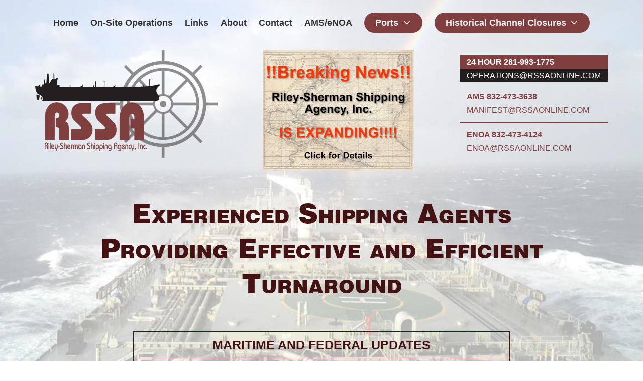

--- FILE ---
content_type: text/html; charset=UTF-8
request_url: https://rssaonline.com/?pdfemb-serveurl=https%3A%2F%2Frssaonline.com%2Fcore%2Ffiles%2Fsecurepdfs%2F2023%2F04%2FMSIB-50-23-Update-1-Cancellation-Worksite-ORION-Inner-Harbor-AEP-night-time-03APR-10APR.pdf
body_size: 5646
content:
<!DOCTYPE html><html lang="en-US" class="forcescrollbar">
<head>
<meta charset="UTF-8">
<meta name="viewport" content="width=device-width, initial-scale=1">
<link rel="icon" href="https://rssaonline.com/core/themes/voz/assets/images/favicon.ico">
<title>RSSA</title>
<meta name='robots' content='max-image-preview:large' />
<link rel="alternate" title="oEmbed (JSON)" type="application/json+oembed" href="https://rssaonline.com/wp-json/oembed/1.0/embed?url=https%3A%2F%2Frssaonline.com%2F" />
<link rel="alternate" title="oEmbed (XML)" type="text/xml+oembed" href="https://rssaonline.com/wp-json/oembed/1.0/embed?url=https%3A%2F%2Frssaonline.com%2F&#038;format=xml" />
<style id='wp-img-auto-sizes-contain-inline-css' type='text/css'>
img:is([sizes=auto i],[sizes^="auto," i]){contain-intrinsic-size:3000px 1500px}
/*# sourceURL=wp-img-auto-sizes-contain-inline-css */
</style>
<link rel="stylesheet" href="https://rssaonline.com/core/plugins/wp-pagenavi/pagenavi-css.css?ver=2.70">
<link rel="stylesheet" href="https://rssaonline.com/core/themes/voceoz/assets/css/main.css?ver=1.3.0">
<link rel="stylesheet" href="https://rssaonline.com/core/themes/voceoz/assets/css/pro.css?ver=1.1.3">
<link rel="stylesheet" href="https://rssaonline.com/core/files/voceoz/custom.min.css?ver=1715961396">
<link rel="stylesheet" href="https://rssaonline.com/core/themes/voz/assets/css/styles.css?ver=210803">
<script type="text/javascript" src="https://rssaonline.com/wp-includes/js/jquery/jquery.min.js?ver=3.7.1" id="jquery-core-js"></script>
<link rel="https://api.w.org/" href="https://rssaonline.com/wp-json/" /><link rel="alternate" title="JSON" type="application/json" href="https://rssaonline.com/wp-json/wp/v2/pages/8" /><style>html{overflow-y:scroll}</style></head>
<body class="home wp-singular page page-id-8 wp-custom-logo wp-theme-voceoz wp-child-theme-voz ltr vocepress-font-smoothing-1">
	<a class="skip-link screen-reader-text" href="#content">Skip to content</a>
	<div id="mobile-vertical-header" class="vocepress-header-mobile-vertical vocepress-header vocepress-popup vocepress-header-mobile-vertical-display-drawer vocepress-header-mobile-vertical-position-left vocepress-text-align-left" itemscope itemtype="https://schema.org/WPHeader">
			<div class="vocepress-popup-background vocepress-popup-close"></div>
	
	<div class="vocepress-header-mobile-vertical-bar vocepress-header-section-vertical vocepress-popup-content">
		<div class="vocepress-header-section-vertical-column">
			<div class="vocepress-header-mobile-vertical-bar-top vocepress-header-section-vertical-row">
				<div class="vocepress-header-search-bar vocepress-header-search">
	<form role="search" method="get" class="search-form" action="https://rssaonline.com/">
				<label>
					<span class="screen-reader-text">Search for:</span>
					<input type="search" class="search-field" placeholder="Search&hellip;" value="" name="s" />
				</label>
				<input type="submit" class="search-submit" value="Search" />
			<span class="vocepress-icon vocepress-search-icon" title="" aria-hidden="true"><svg xmlns="http://www.w3.org/2000/svg" viewBox="0 0 64 64" width="64" height="64"><path d="M26,46.1a20,20,0,1,1,20-20A20,20,0,0,1,26,46.1ZM63.4,58.5,48.2,43.3a3.67,3.67,0,0,0-2-.8A26.7,26.7,0,0,0,52,26a26,26,0,1,0-9.6,20.2,4.64,4.64,0,0,0,.8,2L58.4,63.4a1.93,1.93,0,0,0,2.8,0l2.1-2.1A1.86,1.86,0,0,0,63.4,58.5Z"/></svg></span></form></div><nav class="vocepress-header-mobile-menu vocepress-header-menu site-navigation" itemtype="https://schema.org/SiteNavigationElement" itemscope role="navigation" aria-label="Mobile Header Menu">
	<ul id="menu-main" class="menu vocepress-toggle-menu"><li class="menu-item menu-home"><a href="/" class="vocepress-menu-item-link "><span class="vocepress-menu-item-title">Home</span></a></li>
<li class="menu-item menu-on-site-operations"><a href="https://rssaonline.com/on-site-operations/" class="vocepress-menu-item-link "><span class="vocepress-menu-item-title">On-Site Operations</span></a></li>
<li class="menu-item menu-links"><a href="https://rssaonline.com/links/" class="vocepress-menu-item-link "><span class="vocepress-menu-item-title">Links</span></a></li>
<li class="menu-item menu-about"><a href="https://rssaonline.com/about/" class="vocepress-menu-item-link "><span class="vocepress-menu-item-title">About</span></a></li>
<li class="menu-item menu-contact"><a href="https://rssaonline.com/contact/" class="vocepress-menu-item-link "><span class="vocepress-menu-item-title">Contact</span></a></li>
<li class="menu-item menu-ams-enoa"><a href="https://rssaonline.com/ams-enoa/" class="vocepress-menu-item-link "><span class="vocepress-menu-item-title">AMS/eNOA</span></a></li>
<li class="menu-item menu-ports has-kids"><a href="https://rssaonline.com/ports/" class="vocepress-menu-item-link "><span class="vocepress-menu-item-title">Ports</span></a><button class="vocepress-sub-menu-toggle vocepress-toggle"><span class="vocepress-icon vocepress-dropdown-sign" title="" aria-hidden="true"><svg xmlns="http://www.w3.org/2000/svg" viewBox="0 0 64 64" width="64" height="64"><path d="M32,43.71a3,3,0,0,1-2.12-.88L12.17,25.12a2,2,0,0,1,0-2.83l1.42-1.41a2,2,0,0,1,2.82,0L32,36.47,47.59,20.88a2,2,0,0,1,2.82,0l1.42,1.41a2,2,0,0,1,0,2.83L34.12,42.83A3,3,0,0,1,32,43.71Z"/></svg></span><span class="screen-reader-text">Expand / Collapse</span></button>
<ul class="sub-menu">
	<li class="menu-item menu-houston"><a href="https://rssaonline.com/ports/houston/" class="vocepress-menu-item-link "><span class="vocepress-menu-item-title">Houston</span></a></li>
	<li class="menu-item menu-texas-city"><a href="https://rssaonline.com/ports/texas-city/" class="vocepress-menu-item-link "><span class="vocepress-menu-item-title">Texas City</span></a></li>
	<li class="menu-item menu-galveston"><a href="https://rssaonline.com/ports/galveston/" class="vocepress-menu-item-link "><span class="vocepress-menu-item-title">Galveston</span></a></li>
	<li class="menu-item menu-freeport"><a href="https://rssaonline.com/ports/freeport/" class="vocepress-menu-item-link "><span class="vocepress-menu-item-title">Freeport</span></a></li>
	<li class="menu-item menu-corpus-christi"><a href="https://rssaonline.com/ports/corpus-christi/" class="vocepress-menu-item-link "><span class="vocepress-menu-item-title">Corpus Christi</span></a></li>
	<li class="menu-item menu-point-comfort"><a href="https://rssaonline.com/ports/point-comfort/" class="vocepress-menu-item-link "><span class="vocepress-menu-item-title">Point Comfort</span></a></li>
	<li class="menu-item menu-port-arthur"><a href="https://rssaonline.com/ports/port-arthur/" class="vocepress-menu-item-link "><span class="vocepress-menu-item-title">Port Arthur</span></a></li>
	<li class="menu-item menu-nederland"><a href="https://rssaonline.com/ports/nederland/" class="vocepress-menu-item-link "><span class="vocepress-menu-item-title">Nederland</span></a></li>
	<li class="menu-item menu-beaumont"><a href="https://rssaonline.com/ports/beaumont/" class="vocepress-menu-item-link "><span class="vocepress-menu-item-title">Beaumont</span></a></li>
	<li class="menu-item menu-mississippi-river"><a href="https://rssaonline.com/ports/mississippi-river/" class="vocepress-menu-item-link "><span class="vocepress-menu-item-title">Mississippi River</span></a></li>
	<li class="menu-item menu-pascagoula"><a href="https://rssaonline.com/ports/pascagoula/" class="vocepress-menu-item-link "><span class="vocepress-menu-item-title">Pascagoula</span></a></li>
	<li class="menu-item menu-lake-charles"><a href="https://rssaonline.com/ports/lake-charles/" class="vocepress-menu-item-link "><span class="vocepress-menu-item-title">Lake Charles</span></a></li>
</ul>
</li>
<li class="menu-item menu-historical-channel-closures has-kids"><a href="https://rssaonline.com/historical-channel-closures/" class="vocepress-menu-item-link "><span class="vocepress-menu-item-title">Historical Channel Closures</span></a><button class="vocepress-sub-menu-toggle vocepress-toggle"><span class="vocepress-icon vocepress-dropdown-sign" title="" aria-hidden="true"><svg xmlns="http://www.w3.org/2000/svg" viewBox="0 0 64 64" width="64" height="64"><path d="M32,43.71a3,3,0,0,1-2.12-.88L12.17,25.12a2,2,0,0,1,0-2.83l1.42-1.41a2,2,0,0,1,2.82,0L32,36.47,47.59,20.88a2,2,0,0,1,2.82,0l1.42,1.41a2,2,0,0,1,0,2.83L34.12,42.83A3,3,0,0,1,32,43.71Z"/></svg></span><span class="screen-reader-text">Expand / Collapse</span></button>
<ul class="sub-menu">
	<li class="menu-item menu-houston-ship-channel"><a href="https://rssaonline.com/historical-channel-closures/houston-ship-channel/" class="vocepress-menu-item-link "><span class="vocepress-menu-item-title">Houston Ship Channel</span></a></li>
	<li class="menu-item menu-mississippi-river"><a href="https://rssaonline.com/historical-channel-closures/mississippi-river/" class="vocepress-menu-item-link "><span class="vocepress-menu-item-title">Mississippi River</span></a></li>
	<li class="menu-item menu-corpus-christi"><a href="https://rssaonline.com/historical-channel-closures/corpus-christi/" class="vocepress-menu-item-link "><span class="vocepress-menu-item-title">Corpus Christi</span></a></li>
</ul>
</li>
</ul></nav>			</div>
		</div>

			</div>
</div><div id="canvas" class="vocepress-canvas">
	<div id="page" class="site">
			<header id="masthead" class="vocepress-header site-header" role="banner" itemscope itemtype="https://schema.org/WPHeader">
		<div id="header" class="vocepress-header-main vocepress-header">
	<div id="vocepress-header-main-bar" class="vocepress-header-main-bar vocepress-header-section vocepress-section vocepress-section-default vocepress-header-menu-highlight-none vocepress-header-sticky vocepress-header-sticky-display-fixed">
	<div class="vocepress-header-main-bar-inner vocepress-section-inner">

		
		<div class="vocepress-wrapper">
			<div class="vocepress-header-main-bar-row vocepress-header-row vocepress-header-row-with-center">
														<div class="vocepress-header-main-bar-left vocepress-header-column">
											</div>
														<div class="vocepress-header-main-bar-center vocepress-header-column">
						<nav class="vocepress-header-menu-1 vocepress-header-menu site-navigation" itemtype="https://schema.org/SiteNavigationElement" itemscope role="navigation" aria-label="Header Menu 1">
	<ul id="menu-main-1" class="menu vocepress-hover-menu"><li class="menu-item menu-home"><a href="/" class="vocepress-menu-item-link "><span class="vocepress-menu-item-title">Home</span></a></li>
<li class="menu-item menu-on-site-operations"><a href="https://rssaonline.com/on-site-operations/" class="vocepress-menu-item-link "><span class="vocepress-menu-item-title">On-Site Operations</span></a></li>
<li class="menu-item menu-links"><a href="https://rssaonline.com/links/" class="vocepress-menu-item-link "><span class="vocepress-menu-item-title">Links</span></a></li>
<li class="menu-item menu-about"><a href="https://rssaonline.com/about/" class="vocepress-menu-item-link "><span class="vocepress-menu-item-title">About</span></a></li>
<li class="menu-item menu-contact"><a href="https://rssaonline.com/contact/" class="vocepress-menu-item-link "><span class="vocepress-menu-item-title">Contact</span></a></li>
<li class="menu-item menu-ams-enoa"><a href="https://rssaonline.com/ams-enoa/" class="vocepress-menu-item-link "><span class="vocepress-menu-item-title">AMS/eNOA</span></a></li>
<li class="has-kids menu-item menu-ports"><a href="https://rssaonline.com/ports/" class="vocepress-menu-item-link "><span class="vocepress-menu-item-title">Ports</span><span class="vocepress-icon vocepress-dropdown-sign" title="" aria-hidden="true"><svg xmlns="http://www.w3.org/2000/svg" viewBox="0 0 64 64" width="64" height="64"><path d="M32,43.71a3,3,0,0,1-2.12-.88L12.17,25.12a2,2,0,0,1,0-2.83l1.42-1.41a2,2,0,0,1,2.82,0L32,36.47,47.59,20.88a2,2,0,0,1,2.82,0l1.42,1.41a2,2,0,0,1,0,2.83L34.12,42.83A3,3,0,0,1,32,43.71Z"/></svg></span></a>
<ul class="sub-menu">
	<li class="menu-item menu-houston"><a href="https://rssaonline.com/ports/houston/" class="vocepress-menu-item-link "><span class="vocepress-menu-item-title">Houston</span></a></li>
	<li class="menu-item menu-texas-city"><a href="https://rssaonline.com/ports/texas-city/" class="vocepress-menu-item-link "><span class="vocepress-menu-item-title">Texas City</span></a></li>
	<li class="menu-item menu-galveston"><a href="https://rssaonline.com/ports/galveston/" class="vocepress-menu-item-link "><span class="vocepress-menu-item-title">Galveston</span></a></li>
	<li class="menu-item menu-freeport"><a href="https://rssaonline.com/ports/freeport/" class="vocepress-menu-item-link "><span class="vocepress-menu-item-title">Freeport</span></a></li>
	<li class="menu-item menu-corpus-christi"><a href="https://rssaonline.com/ports/corpus-christi/" class="vocepress-menu-item-link "><span class="vocepress-menu-item-title">Corpus Christi</span></a></li>
	<li class="menu-item menu-point-comfort"><a href="https://rssaonline.com/ports/point-comfort/" class="vocepress-menu-item-link "><span class="vocepress-menu-item-title">Point Comfort</span></a></li>
	<li class="menu-item menu-port-arthur"><a href="https://rssaonline.com/ports/port-arthur/" class="vocepress-menu-item-link "><span class="vocepress-menu-item-title">Port Arthur</span></a></li>
	<li class="menu-item menu-nederland"><a href="https://rssaonline.com/ports/nederland/" class="vocepress-menu-item-link "><span class="vocepress-menu-item-title">Nederland</span></a></li>
	<li class="menu-item menu-beaumont"><a href="https://rssaonline.com/ports/beaumont/" class="vocepress-menu-item-link "><span class="vocepress-menu-item-title">Beaumont</span></a></li>
	<li class="menu-item menu-mississippi-river"><a href="https://rssaonline.com/ports/mississippi-river/" class="vocepress-menu-item-link "><span class="vocepress-menu-item-title">Mississippi River</span></a></li>
	<li class="menu-item menu-pascagoula"><a href="https://rssaonline.com/ports/pascagoula/" class="vocepress-menu-item-link "><span class="vocepress-menu-item-title">Pascagoula</span></a></li>
	<li class="menu-item menu-lake-charles"><a href="https://rssaonline.com/ports/lake-charles/" class="vocepress-menu-item-link "><span class="vocepress-menu-item-title">Lake Charles</span></a></li>
</ul>
</li>
<li class="has-kids menu-item menu-historical-channel-closures"><a href="https://rssaonline.com/historical-channel-closures/" class="vocepress-menu-item-link "><span class="vocepress-menu-item-title">Historical Channel Closures</span><span class="vocepress-icon vocepress-dropdown-sign" title="" aria-hidden="true"><svg xmlns="http://www.w3.org/2000/svg" viewBox="0 0 64 64" width="64" height="64"><path d="M32,43.71a3,3,0,0,1-2.12-.88L12.17,25.12a2,2,0,0,1,0-2.83l1.42-1.41a2,2,0,0,1,2.82,0L32,36.47,47.59,20.88a2,2,0,0,1,2.82,0l1.42,1.41a2,2,0,0,1,0,2.83L34.12,42.83A3,3,0,0,1,32,43.71Z"/></svg></span></a>
<ul class="sub-menu">
	<li class="menu-item menu-houston-ship-channel"><a href="https://rssaonline.com/historical-channel-closures/houston-ship-channel/" class="vocepress-menu-item-link "><span class="vocepress-menu-item-title">Houston Ship Channel</span></a></li>
	<li class="menu-item menu-mississippi-river"><a href="https://rssaonline.com/historical-channel-closures/mississippi-river/" class="vocepress-menu-item-link "><span class="vocepress-menu-item-title">Mississippi River</span></a></li>
	<li class="menu-item menu-corpus-christi"><a href="https://rssaonline.com/historical-channel-closures/corpus-christi/" class="vocepress-menu-item-link "><span class="vocepress-menu-item-title">Corpus Christi</span></a></li>
</ul>
</li>
</ul></nav>					</div>
														<div class="vocepress-header-main-bar-right vocepress-header-column">
											</div>
							</div>
		</div>

		
	</div>
</div></div><div id="mobile-header" class="vocepress-header-mobile vocepress-header">
		<div id="vocepress-header-mobile-main-bar" class="vocepress-header-mobile-main-bar vocepress-header-section vocepress-section vocepress-section-default">
		<div class="vocepress-header-mobile-main-bar-inner vocepress-section-inner">
			<div class="vocepress-wrapper">
				<div class="vocepress-header-mobile-main-bar-row vocepress-header-row vocepress-header-row-with-center">
																	<div class="vocepress-header-mobile-main-bar-left vocepress-header-column">
							<div class="vocepress-header-mobile-logo site-branding menu">
	<div class="site-title menu-item h1">
		<a href="https://rssaonline.com/" rel="home" class="vocepress-menu-item-link">
				<span class="vocepress-default-logo vocepress-logo"><span class="vocepress-logo-image"><img width="363" height="215" src="https://rssaonline.com/core/files/2021/09/logo-color.png" class="attachment-full size-full" alt="" decoding="async" fetchpriority="high" srcset="https://rssaonline.com/core/files/2021/09/logo-color.png 363w, https://rssaonline.com/core/files/2021/09/logo-color-300x178.png 300w" sizes="(max-width: 363px) 100vw, 363px" /></span><span class="screen-reader-text">RSSA</span></span>
			<span class="vocepress-sticky-logo vocepress-logo"><span class="vocepress-logo-image"><img width="363" height="215" src="https://rssaonline.com/core/files/2021/09/logo-color.png" class="attachment-full size-full" alt="" decoding="async" srcset="https://rssaonline.com/core/files/2021/09/logo-color.png 363w, https://rssaonline.com/core/files/2021/09/logo-color-300x178.png 300w" sizes="(max-width: 363px) 100vw, 363px" /></span><span class="screen-reader-text">RSSA</span></span>
				</a>
	</div>
</div>						</div>
																	<div class="vocepress-header-mobile-main-bar-center vocepress-header-column">
								<ul class="vocepress-header-social menu">
		<li class="menu-item"><a href="https://www.linkedin.com/company/rssaonline/" class="vocepress-social-link vocepress-social-link--linkedin"  target="_blank" rel="noopener">
			<span class="vocepress-icon vocepress-menu-icon" title="LinkedIn" aria-hidden="true"><svg aria-labelledby="simpleicons-linkedin-icon" role="img" viewBox="0 0 24 24" xmlns="http://www.w3.org/2000/svg" width="24" height="24"><title id="simpleicons-linkedin-icon">LinkedIn icon</title><path d="M20.447 20.452h-3.554v-5.569c0-1.328-.027-3.037-1.852-3.037-1.853 0-2.136 1.445-2.136 2.939v5.667H9.351V9h3.414v1.561h.046c.477-.9 1.637-1.85 3.37-1.85 3.601 0 4.267 2.37 4.267 5.455v6.286zM5.337 7.433c-1.144 0-2.063-.926-2.063-2.065 0-1.138.92-2.063 2.063-2.063 1.14 0 2.064.925 2.064 2.063 0 1.139-.925 2.065-2.064 2.065zm1.782 13.019H3.555V9h3.564v11.452zM22.225 0H1.771C.792 0 0 .774 0 1.729v20.542C0 23.227.792 24 1.771 24h20.451C23.2 24 24 23.227 24 22.271V1.729C24 .774 23.2 0 22.222 0h.003z"/></svg></span>			<span class="screen-reader-text">LinkedIn</span>
		</a></li>	</ul>
							</div>
																	<div class="vocepress-header-mobile-main-bar-right vocepress-header-column">
							<div class="vocepress-header-mobile-vertical-toggle">
	<button class="vocepress-popup-toggle vocepress-toggle" data-target="mobile-vertical-header" aria-expanded="false">
		<span class="vocepress-icon vocepress-menu-icon" title="" aria-hidden="true"><svg xmlns="http://www.w3.org/2000/svg" viewBox="0 0 64 64" width="64" height="64"><path d="M60,35H4a2,2,0,0,1-2-2V31a2,2,0,0,1,2-2H60a2,2,0,0,1,2,2v2A2,2,0,0,1,60,35Zm0-22H4a2,2,0,0,1-2-2V9A2,2,0,0,1,4,7H60a2,2,0,0,1,2,2v2A2,2,0,0,1,60,13Zm0,44H4a2,2,0,0,1-2-2V53a2,2,0,0,1,2-2H60a2,2,0,0,1,2,2v2A2,2,0,0,1,60,57Z"/></svg></span>		<span class="screen-reader-text">Mobile Menu</span>
	</button>
</div>						</div>
									</div>
			</div>
		</div>
	</div>
</div>	</header>
	
<!-- [vocepress-widget-bar-top-second-row] -->
<div id="vocepress-widget-bar--top-second-row" class="vocepress-widget-bar vocepress-widget-bar-top-second-row vocepress-section">
	<div class="vocepress-widget-bar-inner vocepress-section-inner">
		<div class="vocepress-wrapper" style="max-width:100%;width:1140px">
						<div class="vocepress-widget-bar-row vocepress-widget-bar-cols-1-custom">
								<div class="vocepress-widget-bar-col-1 vocepress-widget-bar-col">
					<div id="media_image-5" class="widget widget_media_image"><a href="/"><img width="363" height="215" src="https://rssaonline.com/core/files/2021/09/logo-color.png" class="image wp-image-36  attachment-full size-full" alt="" style="max-width: 100%; height: auto;" decoding="async" srcset="https://rssaonline.com/core/files/2021/09/logo-color.png 363w, https://rssaonline.com/core/files/2021/09/logo-color-300x178.png 300w" sizes="(max-width: 363px) 100vw, 363px" /></a></div><div id="media_image-6" class="widget widget_media_image"><a href="/breaking-news/"><img width="300" height="241" src="https://rssaonline.com/core/files/2024/05/breakingnews-small.jpg" class="image wp-image-1674  attachment-full size-full" alt="" style="max-width: 100%; height: auto;" decoding="async" /></a></div><div id="oz_wgtctt-2" class="widget wgtctt">			<div class="thectt">
				<div class="phone_email">
<div class="hour_24">
<div class="_1"><a href="tel:+12819931775">24 hour 281-993-1775</a></div>
<div class="_2"><a href="mailto:operations@rssaonline.com">operations@rssaonline.com</a></div>
</div>
<div class="ams">
<div class="_1"><a href="tel:+18324733638">AMS 832-473-3638</a></div>
<div class="_2"><a href="mailto:manifest@rssaonline.com">manifest@rssaonline.com</a></div>
</div>
<div class="enoa">
<div class="_1"><a href="tel:+18324734124">ENOA 832-473-4124</a></div>
<div class="_2"><a href="mailto:enoa@rssaonline.com">enoa@rssaonline.com</a></div>
</div>
</div>
			</div>
			</div>				</div>
							</div>
		</div>
	</div>
</div>
<!-- [/vocepress-widget-bar-top-second-row] -->
<section id="hero" class="vocepress-hero vocepress-section-default vocepress-text-align-center" role="region" aria-label="Hero Section">
	<div class="vocepress-hero-inner vocepress-section-inner">
		<div class="vocepress-wrapper">
			<div class="content-header left">
	<h1 class="entry-title">Experienced Shipping Agents Providing Effective and Efficient Turnaround</h1></div>		</div>
	</div>
</section><div id="content" class="vocepress-content site-content vocepress-section vocepress-section-default vocepress-content-layout-wide">
	<div class="vocepress-content-inner vocepress-section-inner">
		<div class="vocepress-wrapper">
						<div class="vocepress-content-row"><div id="primary" class="content-area">
	<main id="main" class="site-main" role="main"><div id="page-8" class="entry entry-page post-8 page type-page status-publish hentry" role="article">
    <div class="entry-wrapper">
                <div class="entry-content">
            <div class="maritime_wrapper"><div class="maritime_hdr">Maritime and Federal Updates</div><div class="maritime_bdy"><div class="upd_wrp"><div class="upd_date"><a href="https://rssaonline.com/maritime-updates/port-arthur-msib-01-26-giww-dredge-subline/">January 13, 2026</a></div><div class="upd_ttl">Port Arthur &#8211; MSIB 01-26 GIWW Dredge Subline</div><div class="upd_cat"></div></div><div class="upd_wrp"><div class="upd_date"><a href="https://rssaonline.com/maritime-updates/corpus-christi-msib-02-26-worksite-st-trident-inner-harbor/">January 13, 2026</a></div><div class="upd_ttl">Corpus Christi &#8211; MSIB 02-26 Worksite, St Trident, Inner Harbor</div><div class="upd_cat"></div></div><div class="upd_wrp"><div class="upd_date"><a href="https://rssaonline.com/maritime-updates/mississippi-river-vts-safety-measure-revetment-operations-neptune-pass-lmr-22-2-ldb/">January 5, 2026</a></div><div class="upd_ttl">Mississippi River:  VTS Safety Measure &#8211; Revetment Operations &#8211; Neptune Pass (LMR 22.2 LDB</div><div class="upd_cat"></div></div><div class="upd_wrp"><div class="upd_date"><a href="https://rssaonline.com/maritime-updates/houston-galveston-dense-fog-forecast-jan-5-7-2025/">January 5, 2026</a></div><div class="upd_ttl">Houston / Galveston Dense Fog Forecast Jan 5-7, 2025</div><div class="upd_cat"></div></div><div class="upd_wrp"><div class="upd_date"><a href="https://rssaonline.com/maritime-updates/houston-ship-channel-extended-low-water-advisory-04-jan-2025/">January 5, 2026</a></div><div class="upd_ttl">Houston Ship Channel extended low water Advisory  04 Jan 2025</div><div class="upd_cat"></div></div></div><div class="maritime_ftr"><span aria-current="page" class="page-numbers current">1</span><a class="page-numbers" href="https://rssaonline.com/page/2/?pdfemb-serveurl=https%3A%2F%2Frssaonline.com%2Fcore%2Ffiles%2Fsecurepdfs%2F2023%2F04%2FMSIB-50-23-Update-1-Cancellation-Worksite-ORION-Inner-Harbor-AEP-night-time-03APR-10APR.pdf">2</a><a class="page-numbers" href="https://rssaonline.com/page/3/?pdfemb-serveurl=https%3A%2F%2Frssaonline.com%2Fcore%2Ffiles%2Fsecurepdfs%2F2023%2F04%2FMSIB-50-23-Update-1-Cancellation-Worksite-ORION-Inner-Harbor-AEP-night-time-03APR-10APR.pdf">3</a><span class="page-numbers dots">&hellip;</span><a class="page-numbers" href="https://rssaonline.com/page/248/?pdfemb-serveurl=https%3A%2F%2Frssaonline.com%2Fcore%2Ffiles%2Fsecurepdfs%2F2023%2F04%2FMSIB-50-23-Update-1-Cancellation-Worksite-ORION-Inner-Harbor-AEP-night-time-03APR-10APR.pdf">248</a><a class="next page-numbers" href="https://rssaonline.com/page/2/?pdfemb-serveurl=https%3A%2F%2Frssaonline.com%2Fcore%2Ffiles%2Fsecurepdfs%2F2023%2F04%2FMSIB-50-23-Update-1-Cancellation-Worksite-ORION-Inner-Harbor-AEP-night-time-03APR-10APR.pdf">Next »</a></div></div>
        </div>

            </div>
</div>	</main>
</div>			</div>
					</div>
	</div>
</div>

<!-- [vocepress-widget-bar-certification-logos] -->
<div id="vocepress-widget-bar--certification-logos" class="vocepress-widget-bar vocepress-widget-bar-certification-logos vocepress-section">
	<div class="vocepress-widget-bar-inner vocepress-section-inner">
		<div class="vocepress-wrapper" style="max-width:100%;width:900px">
						<div class="vocepress-widget-bar-row vocepress-widget-bar-cols-1-custom">
								<div class="vocepress-widget-bar-col-1 vocepress-widget-bar-col">
					<div id="media_image-2" class="widget widget_media_image"><img width="105" height="108" src="https://rssaonline.com/core/files/2021/09/cert-agent.png" class="image wp-image-52  attachment-full size-full" alt="" style="max-width: 100%; height: auto;" decoding="async" loading="lazy" /></div><div id="text-3" class="widget widget_text">			<div class="textwidget"><p><a href="https://www.linkedin.com/company/rssaonline/" target="_blank" rel="noopener">LinkedIn</a></p>
</div>
		</div><div id="media_image-3" class="widget widget_media_image"><img width="381" height="162" src="https://rssaonline.com/core/files/2021/12/DNV-ISO-Logo-1.jpg" class="image wp-image-381  attachment-full size-full" alt="" style="max-width: 100%; height: auto;" decoding="async" loading="lazy" srcset="https://rssaonline.com/core/files/2021/12/DNV-ISO-Logo-1.jpg 381w, https://rssaonline.com/core/files/2021/12/DNV-ISO-Logo-1-300x128.jpg 300w" sizes="auto, (max-width: 381px) 100vw, 381px" /></div>				</div>
							</div>
		</div>
	</div>
</div>
<!-- [/vocepress-widget-bar-certification-logos] -->

<!-- [vocepress-widget-bar-phat-footer] -->
<div id="vocepress-widget-bar--phat-footer" class="vocepress-widget-bar vocepress-widget-bar-phat-footer vocepress-section">
	<div class="vocepress-widget-bar-inner vocepress-section-inner">
		<div class="vocepress-wrapper" style="max-width:100%;width:1140px">
						<div class="vocepress-widget-bar-row vocepress-widget-bar-cols-1-custom">
								<div class="vocepress-widget-bar-col-1 vocepress-widget-bar-col">
					<div id="media_image-4" class="widget widget_media_image"><img width="191" height="113" src="https://rssaonline.com/core/files/2021/09/logo-white.png" class="image wp-image-63  attachment-full size-full" alt="" style="max-width: 100%; height: auto;" decoding="async" loading="lazy" /></div><div id="nav_menu-3" class="widget widget_nav_menu"><div class="menu-main-container"><ul id="menu-main-2" class="menu"><li class="menu-item menu-home"><a href="/" class="vocepress-menu-item-link "><span class="vocepress-menu-item-title">Home</span></a></li>
<li class="menu-item menu-on-site-operations"><a href="https://rssaonline.com/on-site-operations/" class="vocepress-menu-item-link "><span class="vocepress-menu-item-title">On-Site Operations</span></a></li>
<li class="menu-item menu-links"><a href="https://rssaonline.com/links/" class="vocepress-menu-item-link "><span class="vocepress-menu-item-title">Links</span></a></li>
<li class="menu-item menu-about"><a href="https://rssaonline.com/about/" class="vocepress-menu-item-link "><span class="vocepress-menu-item-title">About</span></a></li>
<li class="menu-item menu-contact"><a href="https://rssaonline.com/contact/" class="vocepress-menu-item-link "><span class="vocepress-menu-item-title">Contact</span></a></li>
<li class="menu-item menu-ams-enoa"><a href="https://rssaonline.com/ams-enoa/" class="vocepress-menu-item-link "><span class="vocepress-menu-item-title">AMS/eNOA</span></a></li>
<li class="has-kids menu-item menu-ports"><a href="https://rssaonline.com/ports/" class="vocepress-menu-item-link "><span class="vocepress-menu-item-title">Ports</span></a>
<ul class="sub-menu">
	<li class="menu-item menu-houston"><a href="https://rssaonline.com/ports/houston/" class="vocepress-menu-item-link "><span class="vocepress-menu-item-title">Houston</span></a></li>
	<li class="menu-item menu-texas-city"><a href="https://rssaonline.com/ports/texas-city/" class="vocepress-menu-item-link "><span class="vocepress-menu-item-title">Texas City</span></a></li>
	<li class="menu-item menu-galveston"><a href="https://rssaonline.com/ports/galveston/" class="vocepress-menu-item-link "><span class="vocepress-menu-item-title">Galveston</span></a></li>
	<li class="menu-item menu-freeport"><a href="https://rssaonline.com/ports/freeport/" class="vocepress-menu-item-link "><span class="vocepress-menu-item-title">Freeport</span></a></li>
	<li class="menu-item menu-corpus-christi"><a href="https://rssaonline.com/ports/corpus-christi/" class="vocepress-menu-item-link "><span class="vocepress-menu-item-title">Corpus Christi</span></a></li>
	<li class="menu-item menu-point-comfort"><a href="https://rssaonline.com/ports/point-comfort/" class="vocepress-menu-item-link "><span class="vocepress-menu-item-title">Point Comfort</span></a></li>
	<li class="menu-item menu-port-arthur"><a href="https://rssaonline.com/ports/port-arthur/" class="vocepress-menu-item-link "><span class="vocepress-menu-item-title">Port Arthur</span></a></li>
	<li class="menu-item menu-nederland"><a href="https://rssaonline.com/ports/nederland/" class="vocepress-menu-item-link "><span class="vocepress-menu-item-title">Nederland</span></a></li>
	<li class="menu-item menu-beaumont"><a href="https://rssaonline.com/ports/beaumont/" class="vocepress-menu-item-link "><span class="vocepress-menu-item-title">Beaumont</span></a></li>
	<li class="menu-item menu-mississippi-river"><a href="https://rssaonline.com/ports/mississippi-river/" class="vocepress-menu-item-link "><span class="vocepress-menu-item-title">Mississippi River</span></a></li>
	<li class="menu-item menu-pascagoula"><a href="https://rssaonline.com/ports/pascagoula/" class="vocepress-menu-item-link "><span class="vocepress-menu-item-title">Pascagoula</span></a></li>
	<li class="menu-item menu-lake-charles"><a href="https://rssaonline.com/ports/lake-charles/" class="vocepress-menu-item-link "><span class="vocepress-menu-item-title">Lake Charles</span></a></li>
</ul>
</li>
<li class="has-kids menu-item menu-historical-channel-closures"><a href="https://rssaonline.com/historical-channel-closures/" class="vocepress-menu-item-link "><span class="vocepress-menu-item-title">Historical Channel Closures</span></a>
<ul class="sub-menu">
	<li class="menu-item menu-houston-ship-channel"><a href="https://rssaonline.com/historical-channel-closures/houston-ship-channel/" class="vocepress-menu-item-link "><span class="vocepress-menu-item-title">Houston Ship Channel</span></a></li>
	<li class="menu-item menu-mississippi-river"><a href="https://rssaonline.com/historical-channel-closures/mississippi-river/" class="vocepress-menu-item-link "><span class="vocepress-menu-item-title">Mississippi River</span></a></li>
	<li class="menu-item menu-corpus-christi"><a href="https://rssaonline.com/historical-channel-closures/corpus-christi/" class="vocepress-menu-item-link "><span class="vocepress-menu-item-title">Corpus Christi</span></a></li>
</ul>
</li>
</ul></div></div><div id="oz_wgtctt-3" class="widget wgtctt">			<div class="thectt">
				<div class="phone_email">
<div class="hour_24">
<div class="_1"><a href="tel:+12819931775">24 hour 281-993-1775</a></div>
<div class="_2"><a href="mailto:operations@rssaonline.com">operations@rssaonline.com</a></div>
</div>
<div class="ams">
<div class="_1"><a href="tel:+18324733638">AMS 832-473-3638</a></div>
<div class="_2"><a href="mailto:manifest@rssaonline.com">manifest@rssaonline.com</a></div>
</div>
<div class="enoa">
<div class="_1"><a href="tel:+18324734124">ENOA 832-473-4124</a></div>
<div class="_2"><a href="mailto:enoa@rssaonline.com">enoa@rssaonline.com</a></div>
</div>
</div>
			</div>
			</div>				</div>
							</div>
		</div>
	</div>
</div>
<!-- [/vocepress-widget-bar-phat-footer] -->
	<footer id="colophon" class="site-footer vocepress-footer" role="contentinfo" itemscope itemtype="https://schema.org/WPFooter">
		<div id="vocepress-footer-bottom-bar" class="vocepress-footer-bottom-bar site-info vocepress-footer-section vocepress-section vocepress-section-default">
	<div class="vocepress-footer-bottom-bar-inner vocepress-section-inner">
		<div class="vocepress-wrapper">
			<div class="vocepress-footer-bottom-bar-row vocepress-footer-row vocepress-footer-row-with-center">
														<div class="vocepress-footer-bottom-bar-column vocepress-footer-bottom-bar-left">
											</div>
														<div class="vocepress-footer-bottom-bar-column vocepress-footer-bottom-bar-center vocepress-footer-bottom-bar-center-stacked">
						<nav class="vocepress-footer-menu-1 vocepress-footer-menu site-navigation" role="navigation" itemscope itemtype="https://schema.org/SiteNavigationElement" aria-label="Footer Menu 1">
	<ul id="menu-footer" class="menu"><li class="menu-item menu-terms-of-use"><a href="https://rssaonline.com/terms-of-use/" class="vocepress-menu-item-link "><span class="vocepress-menu-item-title">Terms of Use</span></a></li>
<li class="menu-item menu-privacy-policy"><a href="https://rssaonline.com/privacy-policy/" class="vocepress-menu-item-link "><span class="vocepress-menu-item-title">Privacy Policy</span></a></li>
<li class="menu-item menu-login"><a href="/login/" class="vocepress-menu-item-link "><span class="vocepress-menu-item-title">Login</span></a></li>
</ul></nav><div class="vocepress-footer-copyright">
	<div class="vocepress-footer-copyright-content">© 2026 Riley Sherman Shipping Agency, Inc. • All Rights Reserved</div>
</div>					</div>
														<div class="vocepress-footer-bottom-bar-column vocepress-footer-bottom-bar-right">
											</div>
							</div>
		</div>
	</div>
</div>	</footer>
		</div>
</div>

<script type="speculationrules">
{"prefetch":[{"source":"document","where":{"and":[{"href_matches":"/*"},{"not":{"href_matches":["/wp-*.php","/wp-admin/*","/core/files/*","/core/*","/core/plugins/*","/core/themes/voz/*","/core/themes/voceoz/*","/*\\?(.+)"]}},{"not":{"selector_matches":"a[rel~=\"nofollow\"]"}},{"not":{"selector_matches":".no-prefetch, .no-prefetch a"}}]},"eagerness":"conservative"}]}
</script>
<script>ajaxurl='https://rssaonline.com/wp-admin/admin-ajax.php';pf_nonce='ddc22e05b7';</script>
<script type="text/javascript" id="vocepress-js-extra">
/* <![CDATA[ */
var vocepressConfig = {"breakpoints":{"mobile":500,"tablet":768,"desktop":1024}};
//# sourceURL=vocepress-js-extra
/* ]]> */
</script>
<script type="text/javascript" src="https://rssaonline.com/core/themes/voceoz/assets/js/main.js?ver=1.3.0" id="vocepress-js"></script>
<script type="text/javascript" id="vocepress-pro-js-extra">
/* <![CDATA[ */
var vocepressProConfig = {"ajaxURL":"https://rssaonline.com/wp-admin/admin-ajax.php","stickyHeader":{"bar":"main","normalHeight":90,"stickyHeight":60,"stickyDisplay":"fixed","logoNormalWidth":363,"logoStickyWidth":363,"containedWidth":1000}};
//# sourceURL=vocepress-pro-js-extra
/* ]]> */
</script>
<script type="text/javascript" src="https://rssaonline.com/core/themes/voceoz/assets/js/pro.js?ver=1.1.3" id="vocepress-pro-js"></script>
</body>
</html>

--- FILE ---
content_type: text/css
request_url: https://rssaonline.com/core/files/voceoz/custom.min.css?ver=1715961396
body_size: 1051
content:
html{font-family:'Helvetica Neue',Helvetica,Arial,sans-serif}body{color:#222}pre,code,.tagcloud a,.navigation.pagination .current,span.select2-container .select2-selection--multiple .select2-selection__rendered li.select2-selection__choice,.wp-block-table.is-style-stripes tbody tr:nth-child(odd){background-color:rgba(0,0,0,0)}a,button.vocepress-toggle,.navigation .nav-links a:hover,.navigation .nav-links a:focus,.tagcloud a:hover,.tagcloud a:focus,.comment-body .reply:hover,.comment-body .reply:focus,.comment-metadata a:hover,.comment-metadata a:focus{color:#7f3f3f}.entry-meta a:hover,.entry-meta a:focus,.widget .post-date a:hover,.widget .post-date a:focus,.widget_rss .rss-date a:hover,.widget_rss .rss-date a:focus{color:#7f3f3f}h1 a:hover,h1 a:focus,.h1 a:hover,.h1 a:focus,h2 a:hover,h2 a:focus,.h2 a:hover,.h2 a:focus,h3 a:hover,h3 a:focus,.h3 a:hover,.h3 a:focus,h4 a:hover,h4 a:focus,.h4 a:hover,.h4 a:focus,h5 a:hover,h5 a:focus,.h5 a:hover,.h5 a:focus,h6 a:hover,h6 a:focus,.h6 a:hover,.h6 a:focus,.comment-author a:hover,.comment-author a:focus,.entry-author-name a:hover,.entry-author-name a:focus{color:#7f3f3f}.vocepress-header-section a:not(.button):hover,.vocepress-header-section a:not(.button):focus,.vocepress-header-section .vocepress-toggle:hover,.vocepress-header-section .vocepress-toggle:focus,.vocepress-header-section .menu .sub-menu a:not(.button):hover,.vocepress-header-section .menu .sub-menu a:not(.button):focus,.vocepress-header-section .menu .sub-menu .vocepress-toggle:hover,.vocepress-header-section .menu .sub-menu .vocepress-toggle:focus,.vocepress-header-section-vertical a:not(.button):hover,.vocepress-header-section-vertical a:not(.button):focus,.vocepress-header-section-vertical .vocepress-toggle:hover,.vocepress-header-section-vertical .vocepress-toggle:focus,.vocepress-header-section-vertical .menu .sub-menu a:not(.button):hover,.vocepress-header-section-vertical .menu .sub-menu a:not(.button):focus,.vocepress-header-section-vertical .menu .sub-menu .vocepress-toggle:hover,.vocepress-header-section-vertical .menu .sub-menu .vocepress-toggle:focus{color:#7f3f3f}::selection{background-color:#7f3f3f;color:rgba(255,255,255,0)}.vocepress-header-cart .cart-count{background-color:#7f3f3f}a:hover,a:focus,.vocepress-toggle:hover,.vocepress-toggle:focus{color:#431213}button,input[type="button"],input[type="reset"],input[type="submit"],.button,a.button,a.wp-block-button__link{background-color:#7f3f3f;border-color:#7f3f3f}button:hover,button:focus,input[type="button"]:hover,input[type="button"]:focus,input[type="reset"]:hover,input[type="reset"]:focus,input[type="submit"]:hover,input[type="submit"]:focus,.button:hover,.button:focus,a.button:hover,a.button:focus,a.wp-block-button__link:hover,a.wp-block-button__link:focus{background-color:#fff;border-color:#7f3f3f;color:#7f3f3f}.vocepress-wrapper,.vocepress-section-contained>.vocepress-section-inner{width:1000px}.vocepress-header-section .menu .sub-menu{max-width:1000px}.vocepress-section-default.vocepress-content-layout-wide [class$="__inner-container"]>*{width:1000px}.vocepress-content-layout-wide .vocepress-gutenberg-content .entry-content .alignwide{width:1000px}.vocepress-content-layout-wide.vocepress-section-default .vocepress-gutenberg-content .entry-content>*:not(.alignwide):not(.alignfull){width:1000px}body,#page,.vocepress-popup-background{background-color:rgba(255,255,255,0)}.vocepress-header-logo .vocepress-logo-image{width:363px}.vocepress-header-mobile-logo .vocepress-logo-image{width:200px}.vocepress-header-main-bar{height:90px}.vocepress-header-main-bar-inner{background-color:rgba(0,0,0,0)}.vocepress-header-main-bar .menu>.menu-item .sub-menu{background-color:#fff;border-color:#eee;color:#431213}.vocepress-header-main-bar .menu>.menu-item .sub-menu a:not(.button):hover,.vocepress-header-main-bar .menu>.menu-item .sub-menu a:not(.button):focus{color:#431213}.vocepress-header-main-bar .menu>.menu-item .sub-menu .current-menu-item>.vocepress-menu-item-link,.vocepress-header-main-bar .menu>.menu-item .sub-menu .current-menu-ancestor>.vocepress-menu-item-link{color:#431213}.vocepress-header-bottom-bar{height:215px}.vocepress-header-mobile-main-bar{height:120px}.vocepress-hero-inner{min-height:100px;padding:50px 20px 50px 20px;background-color:rgba(0,0,0,0)}.vocepress-hero .page-title,.vocepress-hero .entry-title{font-size:3rem;color:#431213}.vocepress-hero{font-size:2rem;color:#431213}.vocepress-content-inner{padding:10px 20px 60px 20px}.vocepress-content-layout-wide .vocepress-gutenberg-content .entry-content{padding-left:20px;padding-right:20px}.vocepress-content-layout-wide .vocepress-gutenberg-content .entry-content>.alignfull{left:20px;max-width:calc(100% + (2 * 20px))}.vocepress-footer-widgets-bar-inner{background-color:#431213}.vocepress-footer-widgets-bar{color:#f1f1f1}.vocepress-footer-widgets-bar a:not(.button){color:#f1f1f1}.vocepress-footer-widgets-bar a:not(.button):hover,.vocepress-footer-widgets-bar a:not(.button):focus{color:#fff}.vocepress-footer-widgets-bar .widget-title{color:#f1f1f1}.vocepress-footer-bottom-bar{font-family:'Helvetica Neue',Helvetica,Arial,sans-serif;color:#eee}.vocepress-footer-bottom-bar-inner{background-color:#431213}.vocepress-footer-bottom-bar a:not(.button){color:#f1f1f1}.vocepress-footer-bottom-bar a:not(.button):hover,.vocepress-footer-bottom-bar a:not(.button):focus{color:#fff}.vocepress-header-main .vocepress-header-sticky.vocepress-sticky-in-view .vocepress-section-inner{background-color:#fff;box-shadow:0 0 12px 2px rgba(0,0,0,0.2)}.vocepress-header-main .vocepress-header-sticky.vocepress-sticky-in-view *{border-color:#f1f1f1}.vocepress-footer-widgets-bar .vocepress-footer-widgets-bar-column-1{width:10%}.vocepress-footer-widgets-bar .vocepress-footer-widgets-bar-column-2{width:30%}.vocepress-footer-widgets-bar .vocepress-footer-widgets-bar-column-3{width:30%}.vocepress-footer-widgets-bar .vocepress-footer-widgets-bar-column-4{width:30%}

--- FILE ---
content_type: text/css
request_url: https://rssaonline.com/core/themes/voz/assets/css/styles.css?ver=210803
body_size: 1812
content:


@font-face {
	font-family: 'Helvetica LT W04 Black';
	src: url('../fonts/b14220270a922222bb9500e01fd40f4f.woff2') format('woff2'),
		 url('../fonts/b14220270a922222bb9500e01fd40f4f.woff') format('woff');
}





html {
	font-size: 18px;
}
::-moz-selection { /* Code for Firefox */
  color: white;
  background: #7F3F3F;
}

h1 {
	font-family: "Helvetica LT W04 Black",'Helvetica Neue',Helvetica,Arial,sans-serif;
}
@media (max-width: 1023px) {
	.vocepress-hero .page-title,
	.vocepress-hero .entry-title {
		font-size: 2.5rem;
	}
}

::selection {
  color: white;
  background: #7F3F3F;
}
a {
	text-decoration: underline;
}
a:hover {
	text-decoration: none;
}


#canvas {
	/*background: rgba( 255, 255, 255, 0.30 );*/
}



#content {
	/*min-height: 1100px;*/
}




body {
	background: url(../images/bg.jpg) no-repeat center center;
	background-size: cover;
	background-attachment: fixed;
}
.vocepress-popup-background {
	background-color: rgba(0,0,0,0.20);
}

.askjdfjkasdf_colors {
	color: #431213;
	color: #7F3F3F;
	color: #8A8A8D;
	color: #231F20;
	color: #000000;
}


/*ul#menu-logged-in-users {
	display: flex;
	justify-content: center;
}*/


/* -----------------------------------------  MENU  */

#menu-main,
#menu-main-1 {
}
#menu-main a,
#menu-main-1 a {
	text-decoration: none;
	font-weight: bold;
}
#menu-main a:hover,
#menu-main-1 a:hover {
	text-decoration: none;
}

#menu-main-1 .menu-historical-channel-closures > a,
#menu-main-1 .menu-ports > a {
	background: #7F3F3F;
	padding: 5px 22px;
	border-radius: 100px;
	color: #f1f1f1;
}
#menu-main-1 .menu-historical-channel-closures > a:hover,
#menu-main-1 .menu-ports > a:hover {
	color: white;
}
#menu-main-1 .has-kids > ul {
	margin-top: -8px;
	min-width: 200px;
}

.vocepress-menu-icon {
	font-size: 24px;
}


/* -----------------------------------------  Maritime Updates - Front page  */
.maritime_wrapper {
	border: 1px solid #431213;
	color: #431213;
	text-align: center;
	margin: 0 auto;
	width: 100%;
	max-width: 750px;
}
.maritime_hdr {
	border-bottom: 1px solid #431213;
	padding: 5px;
	text-transform: uppercase;
	font-size: 1.4rem;
	font-weight: bold;
}
.maritime_bdy {
	padding: 25px 10px 0 10px;
	line-height: 1.4;
	font-size: 1.1rem;
}
.maritime_bdy .upd_wrp {
	padding-bottom: 25px;
}
.maritime_bdy .upd_date {
	font-weight: bold;
}
.maritime_bdy .upd_ttl {

}
.maritime_bdy .upd_cat {

}
.maritime_bdy a {
	text-decoration: none;
}
.maritime_bdy a:hover {
	text-decoration: underline;
}
.maritime_ftr {
	padding: 10px 10px 25px 10px;
}
.maritime_ftr .page-numbers {
	display: inline-block;
	margin: 0 2px;
	padding: 0 6px;
	/*border: 1px solid #431213;*/
}

/* -----------------------------------------  Maritime Updates - archive page  */

.maritime_item {
	padding-bottom: 25px;
}
.maritime_item h3 {
	margin: 3px 0;
}
.maritime_item .maritime_date {
}






/* -----------------------------------------  MENU - sidebar  */

.vocepress-header-mobile-vertical-bar .vocepress-header-section-vertical-column {
	margin: 0 0;
}
.vocepress-header-section-vertical {
	height: 100vh;
}
.vocepress-header-mobile-vertical-bar {
	padding: 20px 0;
}
.vocepress-header-mobile-vertical-bar .vocepress-header-section-vertical-row .vocepress-header-search-bar {
	/*margin-top: 12px;*/
	padding: 0 30px 20px 30px;
}
.vocepress-header-mobile-vertical-bar .vocepress-header-section-vertical-row .vocepress-header-mobile-menu {
	padding: 0 0 12px 0;
}

.vocepress-header-section-vertical .vocepress-header-menu .vocepress-menu-item-link {
	/*background: rgba( 0,222,0,.1);*/
	display: inline-block;
	width: 100%;
	padding: 0.5em 1.0em;
}
.vocepress-header-section-vertical .vocepress-header-menu .vocepress-menu-item-link:hover {
	/*background: rgba( 0,0,0,.01);*/
	/*background: #f5f5f5;*/
}

.vocepress-header-section-vertical .vocepress-header-menu .has-kids .vocepress-menu-item-link {
	width: 80%;
}
.vocepress-header-section-vertical .vocepress-header-menu .has-kids .vocepress-sub-menu-toggle {
	padding: 1.0em;
}
.vocepress-header-section-vertical .vocepress-header-menu .vocepress-sub-menu-toggle {
	/*background: rgba( 222,222,0,.1);*/
	background: rgba( 0,0,0,.02);
	width: 20%;
	padding: 0.5em !important;
	border-left: 1px solid #f1f1f1;
}
.vocepress-text-align-left .vocepress-header-section-vertical .vocepress-header-menu .vocepress-sub-menu-toggle {
	margin: 0 0 0 0;
}
.vocepress-header-mobile-menu li {
	border-top: 1px solid #f1f1f1;
}
.vocepress-header-mobile-menu > ul {
	border-bottom: 1px solid #f1f1f1;
}
/* sub-menu */
.vocepress-text-align-left .vocepress-header-section-vertical .vocepress-header-menu .sub-menu {
	padding-left: 0;
}
.vocepress-text-align-left .vocepress-header-section-vertical .vocepress-header-menu .sub-menu li {
	padding-left: 1.5em;
}
.vocepress-header-section-vertical .vocepress-header-menu .has-kids .sub-menu .vocepress-menu-item-link {
	width: 100%;
}




/* -----------------------------------------  MISC  */

#vocepress-widget-bar--top-second-row {
	padding-top: 10px;
}
#vocepress-widget-bar--top-second-row .vocepress-widget-bar-col-1 {
	display: flex;
	justify-content: space-between;
}
@media (max-width: 1023px) {

	#vocepress-widget-bar--top-second-row .vocepress-widget-bar-col-1 {
		display: block;
		text-align: center;
	}
	#vocepress-widget-bar--top-second-row .vocepress-widget-bar-col-1 > div:first-child {
		display: none;
	}
	#vocepress-widget-bar--top-second-row .vocepress-widget-bar-col-1 > div:last-child {
		display: inline-block;
	}
}

/* Header :: Phones / Emails */
#oz_wgtctt-2 .phone_email {
	text-transform: uppercase;
	font-size: 0.9rem;
}
#oz_wgtctt-2 .phone_email > div {
	padding: 10px 0;
}
#oz_wgtctt-2 .phone_email ._1 {
	font-weight: bold;
}
#oz_wgtctt-2 .phone_email > div ._1 a,
#oz_wgtctt-2 .phone_email > div ._2 a {
	display: block;
	width: 100%;
	padding: 0 14px;
}
#oz_wgtctt-2 .phone_email .hour_24 ._1 a {
	background: #7F3F3F;
	color: white;
	/*padding: 4px 14px;*/
}
#oz_wgtctt-2 .phone_email .hour_24 ._2 a {
	background: #231F20;
	color: white;
	/*padding: 4px 14px;*/
}
#oz_wgtctt-2 .phone_email .hour_24 a {
	/*padding: 4px 14px;*/
}
#oz_wgtctt-2 .phone_email .ams {
	padding: 5px 0 10px 0;
	border-bottom: 2px solid #7F3F3F
}
#oz_wgtctt-2 .phone_email .enoa {}

.phone_email a {
	text-decoration: none;
}


#vocepress-widget-bar--certification-logos {
	padding: 40px 20px;
}
#vocepress-widget-bar--certification-logos .vocepress-widget-bar-col-1 {
	display: flex;
	justify-content: space-between;
}
@media (max-width: 1023px) {
}









/* -----------------------------------------  CONTENT */

.home .entry-title {
	font-variant: small-caps;
}


/* Contact page */
#page-15 {
	font-size: 1.2rem;
}
#page-15 .tiny_iso {
	font-size: 0.8rem;
}

a.button.btn_round {
	text-decoration: none;
	border-radius: 100px
}
.port_btns {
	margin: 0 auto;
	max-width: 600px;
}
.port_btns a.button.btn_round {
	margin: 12px;
}




/* -----------------------------------------  FOOTER */

footer, footer * {
	font-size: 0.90rem;
}

#vocepress-widget-bar--phat-footer {
	background: #431213;
	padding: 40px 20px;
	color: white;
}
#vocepress-widget-bar--phat-footer * {
	color: inherit;
	line-height: 1.5;
	text-transform: uppercase;
}
#vocepress-widget-bar--phat-footer .vocepress-widget-bar-col-1 {
	display: flex;
	/*justify-content: center;*/
	/*justify-content: space-between;*/
	justify-content: space-evenly;
}
#vocepress-widget-bar--phat-footer h4 {
}
#vocepress-widget-bar--phat-footer p {
}
#vocepress-widget-bar--phat-footer .phone_email {
}
#vocepress-widget-bar--phat-footer .phone_email > div ._1 a,
#vocepress-widget-bar--phat-footer .phone_email > div ._2 a {
	display: block;
	width: 100%;
	padding: 2px 14px;
}
#vocepress-widget-bar--phat-footer .phone_email > div > div:first-child {
	font-weight: bold;
}
#vocepress-widget-bar--phat-footer .phone_email .hour_24,
#vocepress-widget-bar--phat-footer .phone_email .ams {
	margin-bottom: 10px;
}
/*#vocepress-widget-bar--phat-footer a {
	text-decoration: none;
}
#vocepress-widget-bar--phat-footer a:hover {
	text-decoration: underline;
}*/
#vocepress-widget-bar--phat-footer #menu-main-2 .sub-menu {
	display: none;
}
#vocepress-widget-bar--phat-footer {
}
@media (max-width: 900px) {

	#vocepress-widget-bar--phat-footer .vocepress-widget-bar-col-1 {
		display: block;
		text-align: center;
	}
	#vocepress-widget-bar--phat-footer .vocepress-widget-bar-col-1 > div {
		margin-bottom: 30px;
	}
	#vocepress-widget-bar--phat-footer .vocepress-widget-bar-col-1 > div:last-child {
		margin-bottom: 0;
	}
}


.vocepress-footer-copyright-content {
	text-transform: uppercase;
}
@media (max-width: 1023px) {
}





